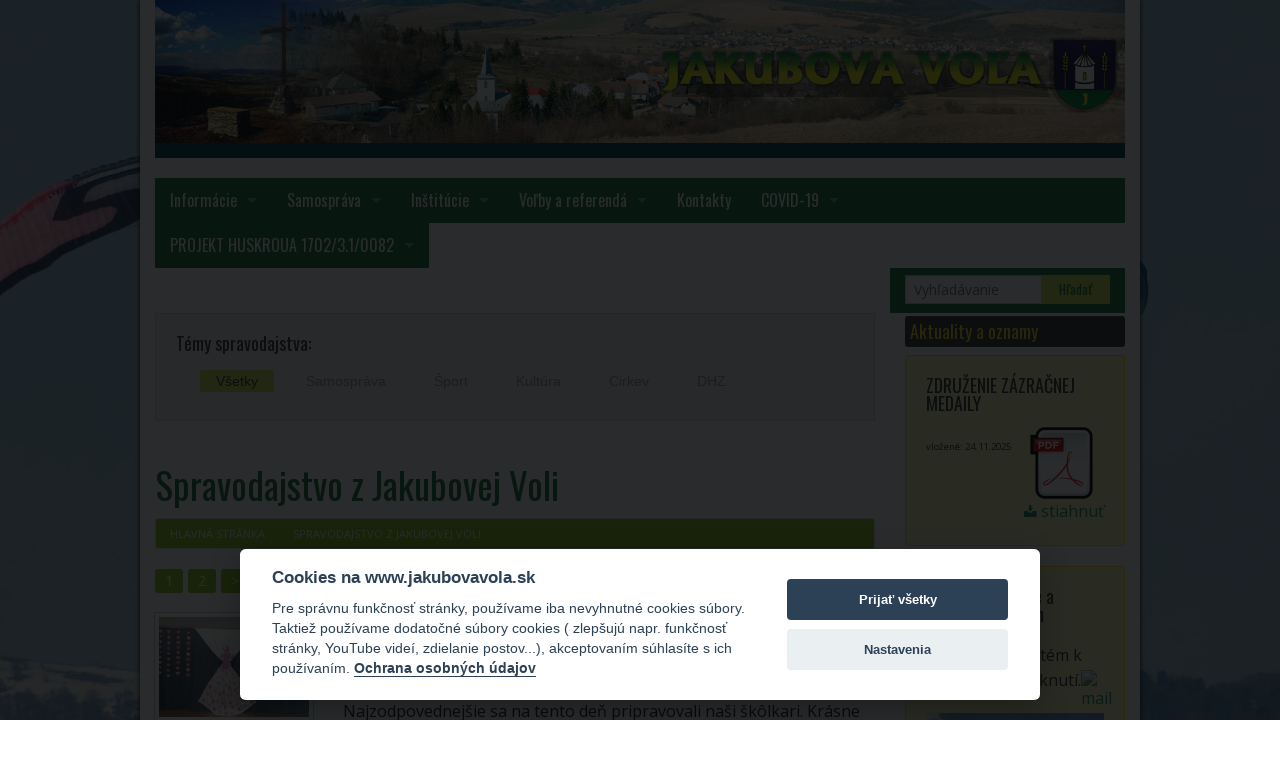

--- FILE ---
content_type: text/html; charset=utf-8
request_url: https://jakubovavola.sk/spravodajstvo/1
body_size: 5953
content:
<!doctype html>
<html class="no-js" lang="sk">
    <head>
        <meta charset="utf-8" />
        <meta name="viewport" content="width=device-width, initial-scale=1.0" />
        <meta name="author" content="WEBData s.r.o., http://www.webdatasro.sk" />                
        <meta name="description" content="Súhrn života v obci a jej okolia v spravodajstve." />
        <title>Spravodajstvo z Jakubovej Voli</title>        
        <meta property="og:title" content="Spravodajstvo z Jakubovej Voli" />        
        <meta property="og:url" content="http://www.jakubovavola.sk/spravodajstvo/1" />
        <meta property="og:image" content="http://www.jakubovavola.sk/assets/img/gallery.jpg" />
        <meta property="og:description" content="Súhrn života v obci a jej okolia v spravodajstve." />
        <link rel="stylesheet" href="/assets/css/foundation.min.css" />            
        <link rel="stylesheet" href="/assets/icons/foundation-icons.css" /> 
        <link rel="shortcut icon" href="/favicon.ico" type="image/x-icon" />        
        <link rel="alternate" type="application/rss+xml" title="RSS" href="http://www.jakubovavola.sk/spravodajstvo/1rss/xml" />
        <link href='https://fonts.googleapis.com/css?family=Open+Sans&amp;subset=latin,latin-ext' rel='stylesheet' type='text/css'>
        <link href='https://fonts.googleapis.com/css?family=Oswald&amp;subset=latin,latin-ext' rel='stylesheet' type='text/css'> 
                
    <link rel="stylesheet" href="/assets/css/westo.css?ver=3" />                    
        <link rel="stylesheet" href="/assets/css/swipebox.min.css">
</head>
<body>	
    <div class="row main-content">
        		
		<div class="large-12 columns">
            <div class="row">
                <div class="large-12 columns">
                    <a href="/"><img src="/assets/img/header.jpg" width="970" height="99" alt="Obec Jakubova Voľa panoráma" class="header-img"/></a>                        
                    <div class="contain-to-grid sticky">
                        <nav class="top-bar" data-topbar role="navigation">
                            <ul class="title-area">
                                <!--<li class="name">
                                    <h1><a href="/">Jakubova Voľa</a></h1>
                                </li>-->								 
                                <li class="toggle-topbar menu-icon"><a href="#"><span>Menu</span></a></li>
                            </ul>
                            <section class="top-bar-section">
                            <ul class="left">                                
                                                                            
                                    <li class="has-dropdown">
                                                                            <a>Inform&aacute;cie</a>
                                        
                                                                                                                <ul class="dropdown">  
                                                                
                                                <li >
                                                                                                            
                                                        <a href="/obsah/stavebna-cinnost" >Stavebn&aacute; činnosť </a>
                                                        
                                                                                                                                                            </li>
                                                                
                                                <li >
                                                                                                            
                                                        <a href="/obsah/obecny-urad" >Obecn&yacute; &uacute;rad</a>
                                                        
                                                                                                                                                            </li>
                                                                
                                                <li >
                                                                                                            
                                                        <a href="/obsah/evidencia-obyvatelstva" >Evidencia obyvateľstva</a>
                                                        
                                                                                                                                                            </li>
                                                                
                                                <li >
                                                                                                            
                                                        <a href="/obsah/dane-a-poplatky" >Miestne dane a poplatky</a>
                                                        
                                                                                                                                                            </li>
                                                                
                                                <li >
                                                                                                            
                                                        <a href="/obsah/dotacie-z-rozpoctu" >Dot&aacute;cie z rozpočtu obce</a>
                                                        
                                                                                                                                                            </li>
                                                                
                                                <li >
                                                                                                            
                                                        <a href="/galerie" >Fotogal&eacute;ria</a>
                                                        
                                                                                                                                                            </li>
                                                                
                                                <li >
                                                                                                            
                                                        <a href="/obsah/poloha-na-mape" >Poloha na mape</a>
                                                        
                                                                                                                                                            </li>
                                                                
                                                <li >
                                                                                                            
                                                        <a href="/dokumenty?typ=vzn&amp;sekcia=samosprava" >V&scaron;eobecn&eacute; z&aacute;v&auml;zn&eacute; nariadenia</a>
                                                        
                                                                                                                                                            </li>
                                                                
                                                <li >
                                                                                                            
                                                        <a href="/spravodajstvo" >Spravodajstvo</a>
                                                        
                                                                                                                                                            </li>
                                                                                    </ul>
                                                                        </li>                                            
                                                                            
                                    <li class="has-dropdown">
                                                                            <a>Samospr&aacute;va</a>
                                        
                                                                                                                <ul class="dropdown">  
                                                                
                                                <li >
                                                                                                            
                                                        <a href="/obsah/historia-obce" >Hist&oacute;ria obce</a>
                                                        
                                                                                                                                                            </li>
                                                                
                                                <li >
                                                                                                            
                                                        <a href="/obsah/sposob-zriadenia" >Sp&ocirc;sob zriadenia obce</a>
                                                        
                                                                                                                                                            </li>
                                                                
                                                <li >
                                                                                                            
                                                        <a href="/obsah/ziskavanie-informacii" >Z&iacute;skavanie inform&aacute;ci&iacute;</a>
                                                        
                                                                                                                                                            </li>
                                                                
                                                <li >
                                                                                                            
                                                        <a href="/obsah/obecne-zastupitelstvo" >Obecn&eacute; zastupiteľstvo</a>
                                                        
                                                                                                                                                            </li>
                                                                
                                                <li >
                                                                                                            
                                                        <a href="/dokumenty" >&Uacute;radn&aacute; tabuľa</a>
                                                        
                                                                                                                                                            </li>
                                                                
                                                <li >
                                                                                                            
                                                        <a href="/povinne-zverejnovanie" >Povinn&eacute; zverejňovanie</a>
                                                        
                                                                                                                                                            </li>
                                                                
                                                <li >
                                                                                                            
                                                        <a href="/verejne-obstaravanie" >Verejn&eacute; obstar&aacute;vanie</a>
                                                        
                                                                                                                                                            </li>
                                                                
                                                <li >
                                                                                                            
                                                        <a href="/obsah/uzemny-plan" >&Uacute;zemn&yacute; pl&aacute;n</a>
                                                        
                                                                                                                                                            </li>
                                                                
                                                <li >
                                                                                                            
                                                        <a href="/obsah/investicne-akcie" >Investičn&eacute; akcie</a>
                                                        
                                                                                                                                                            </li>
                                                                
                                                <li >
                                                                                                            
                                                        <a href="/obsah/podporene-projekty" >Podporen&eacute; projekty</a>
                                                        
                                                                                                                                                            </li>
                                                                                    </ul>
                                                                        </li>                                            
                                                                            
                                    <li class="has-dropdown">
                                                                            <a>In&scaron;tit&uacute;cie</a>
                                        
                                                                                                                <ul class="dropdown">  
                                                                
                                                <li >
                                                                                                            
                                                        <a href="/obsah/materska-skola" >Matersk&aacute; &scaron;kola</a>
                                                        
                                                                                                                                                            </li>
                                                                
                                                <li >
                                                                                                            
                                                        <a href="/obsah/rimskokatolicka-cirkev" >R&iacute;mskokatolick&aacute; cirkev</a>
                                                        
                                                                                                                                                            </li>
                                                                
                                                <li >
                                                                                                            
                                                        <a href="/obsah/klub-dochodcov" >Z&aacute;kladn&aacute; organiz&aacute;cia Jednoty d&ocirc;chodcov na Slovensku klub Jak</a>
                                                        
                                                                                                                                                            </li>
                                                                
                                                <li >
                                                                                                            
                                                        <a href="/obsah/fs-volancan" >FS Voľančan</a>
                                                        
                                                                                                                                                            </li>
                                                                
                                                <li >
                                                                                                            
                                                        <a href="/obsah/ochotnicke-divadlo" >Ochotn&iacute;cke divadlo</a>
                                                        
                                                                                                                                                            </li>
                                                                
                                                <li >
                                                                                                            
                                                        <a href="/obsah/tj-sokol" >TJ Sokol</a>
                                                        
                                                                                                                                                            </li>
                                                                
                                                <li >
                                                                                                            
                                                        <a href="/obsah/urbarska-spolocnost-marcinka" >Urb&aacute;rska spoločnosť Marcinka</a>
                                                        
                                                                                                                                                            </li>
                                                                                    </ul>
                                                                        </li>                                            
                                                                            
                                    <li class="has-dropdown">
                                                                            <a>Voľby a referend&aacute;</a>
                                        
                                                                                                                <ul class="dropdown">  
                                                                
                                                <li class="has-dropdown">
                                                                                                            <a>VOĽBY PREZIDENTA SR</a>
                                                        
                                                                                                                                                                <ul class="dropdown">
                                                             
                                                                <li><a href="/obsah/voľby-prezidenta -SR-1" >Inform&aacute;cia pre voliča - pr&aacute;vo voliť, byť volen&yacute;</a></li>
                                                                                                                    </ul>
                                                                                                    </li>
                                                                
                                                <li >
                                                                                                            
                                                        <a href="/obsah/volby-do-EU-parlamentu" >Voľby do EU parlamentu </a>
                                                        
                                                                                                                                                            </li>
                                                                                    </ul>
                                                                        </li>                                            
                                                                            
                                    <li >
                                                                            
                                        <a href="/obsah/kontakty" >Kontakty</a>
                                        
                                                                                                                </li>                                            
                                                                            
                                    <li class="has-dropdown">
                                                                            <a>COVID-19</a>
                                        
                                                                                                                <ul class="dropdown">  
                                                                
                                                <li >
                                                                                                            
                                                        <a href="/obsah/farnost" >Farnosť</a>
                                                        
                                                                                                                                                            </li>
                                                                
                                                <li >
                                                                                                            
                                                        <a href="/obsah/obec" >Obec</a>
                                                        
                                                                                                                                                            </li>
                                                                
                                                <li >
                                                                                                            
                                                        <a href="/obsah/minskolstva" >Ministerstvo &scaron;kolstva</a>
                                                        
                                                                                                                                                            </li>
                                                                
                                                <li >
                                                                                                            
                                                        <a href="/obsah/vyjadrenia" >Vyjadrenia organiz&aacute;ci&iacute;</a>
                                                        
                                                                                                                                                            </li>
                                                                
                                                <li >
                                                                                                            
                                                        <a href="/obsah/gov" >Vl&aacute;da SR</a>
                                                        
                                                                                                                                                            </li>
                                                                
                                                <li class="has-dropdown">
                                                                                                            <a>&Uacute;rad verejn&eacute;ho zdravotn&iacute;ctva</a>
                                                        
                                                                                                                                                                <ul class="dropdown">
                                                             
                                                                <li><a href="/obsah/healthgov4" >Nariadenia 27.3.2020</a></li>
                                                             
                                                                <li><a href="/obsah/healthgov3" >Nariadenia 16.3.2020</a></li>
                                                             
                                                                <li><a href="/obsah/healthgov2" >Nariadenia 12.3.2020</a></li>
                                                             
                                                                <li><a href="/obsah/healthgov1" >Nariadenia 10.3.2020</a></li>
                                                                                                                    </ul>
                                                                                                    </li>
                                                                                    </ul>
                                                                        </li>                                            
                                                                            
                                    <li class="has-dropdown">
                                                                            <a>PROJEKT HUSKROUA  1702/3.1/0082</a>
                                        
                                                                                                                <ul class="dropdown">  
                                                                
                                                <li >
                                                                                                            
                                                        <a href="/obsah/implement&aacute;cia " >Implement&aacute;cia projektu </a>
                                                        
                                                                                                                                                            </li>
                                                                
                                                <li >
                                                                                                            
                                                        <a href="/obsah/projekt" >Inform&aacute;cie k projektu</a>
                                                        
                                                                                                                                                            </li>
                                                                
                                                <li >
                                                                                                            
                                                        <a href="/obsah/MsKC" >Multispoločensk&eacute; a kult&uacute;rne centrum</a>
                                                        
                                                                                                                                                            </li>
                                                                
                                                <li >
                                                                                                            
                                                        <a href="/obsah/healthgov13" >Nahr&aacute;vanie CD</a>
                                                        
                                                                                                                                                            </li>
                                                                
                                                <li >
                                                                                                            
                                                        <a href="/obsah/podpis grant" >Podpis Grant Contraktu </a>
                                                        
                                                                                                                                                            </li>
                                                                
                                                <li class="has-dropdown">
                                                                                                            <a>&Uacute;vodn&aacute; konferencia 13.12.2019</a>
                                                        
                                                                                                                                                                <ul class="dropdown">
                                                             
                                                                <li><a href="/obsah/healthgov16" >Inform&aacute;cia o prebehu UK</a></li>
                                                             
                                                                <li><a href="/obsah/healthgov12" >Program </a></li>
                                                             
                                                                <li><a href="/obsah/healthgov8" >Propagačn&yacute; let&aacute;k</a></li>
                                                                                                                    </ul>
                                                                                                    </li>
                                                                
                                                <li >
                                                                                                            
                                                        <a href="/obsah/podp&iacute;sanie" >Podp&iacute;sanie partnersk&yacute;ch doh&ocirc;d</a>
                                                        
                                                                                                                                                            </li>
                                                                
                                                <li >
                                                                                                            
                                                        <a href="/obsah/prv&eacute; stretnuie " >Prv&eacute; stretnutie partnerov </a>
                                                        
                                                                                                                                                            </li>
                                                                                    </ul>
                                                                        </li>                                            
                                                                                                  
                            </ul>
                            <ul class="right">
                                <li class="has-form">
                                    <form action="/vyhladavanie" method="get">
                                        <div class="row collapse">                                            
                                            <div class="large-8 small-9 columns">                                              
                                                <input type="text" name="q" placeholder="Vyhľadávanie">                                              
                                            </div>
                                            <div class="large-4 small-3 columns">
                                                <input type="submit" class="warning button expand" value="Hľadať" />
                                            </div>
                                        </div>
                                    </form>
                                </li>                                
                            </ul>
                        </section>
                    </nav>                            
                </div>
            </div>
        
        <div class="large-9 columns">            
                
                    
                                
                                
                        
                                                
            <div class="row">
    <div class="large-12 medium-12 columns">
        <div class="panel">
        <h5>Témy spravodajstva:</h5>
        <dl class="sub-nav">        
            <dd class="active"><a href="/spravodajstvo">Všetky</a></dd>
                        
            <dd ><a href="?tema=samosprava">Samospr&aacute;va</a></dd>
                        
            <dd ><a href="?tema=sport">&Scaron;port</a></dd>
                        
            <dd ><a href="?tema=kultura">Kult&uacute;ra</a></dd>
                        
            <dd ><a href="?tema=cirkev">Cirkev</a></dd>
                        
            <dd ><a href="?tema=dhz">DHZ</a></dd>
                        
        </dl>
        </div>
    </div>
    
    <div class="large-12 medium-12 columns mtop">
        <h2>Spravodajstvo z Jakubovej Voli</h2>                                       
                <ul class="breadcrumbs">
    <li><a href="/">Hlavná stránka</a></li>  
              
                    <li class="current"><a href="/spravodajstvo">Spravodajstvo z Jakubovej Voli</a></li>
            </ul>        
                    <div class="pagination">
    <ul class="pagination">
                                                    
                <li class="current"><a href="/spravodajstvo/1">1</a></li>
                
                                                    <li><a href="/spravodajstvo/2">2</a></li>
                
                            <li><a href="/spravodajstvo/2">&gt;</a></li>            
    </ul>
</div>                
                    
                                    <div class="row">
                        <div class="large-3 columns medium-4 small-12">
                           <a href="/clanok/den-matiek-2017-15.html" class="th"><img src="/uploads/clanky/15_main.jpg"></a>
                        </div>
                        <div class="large-9 medium-8 small-12 columns">
                            <h5><a href="/clanok/den-matiek-2017-15.html">DEŇ MATIEK 2017</a></h5>
                            <p><small>[07.06.2017]</small> Trocha neskôr, ako je to zvykom, ale o to srdečnejšie,  bolo zoraganizované posedenie pri príležitosti osláv DŇA MATIEK. Najzodpovednejšie sa na tento deň pripravovali naši škôlkari. Krásne piesne a básne nacvičovali  pilne, ako malé včielky, každý deň. A výsledok bolo vidno. Mamky im tlieskali z celej sily. Celkovú sviatočnú atmosféru umocnila ...</p>
                            <ul class="inline-list">                                
                                <li><a href="/clanok/den-matiek-2017-15.html"><i class="fi-page"></i> Detail</a></li>
                                <li><a href="https://www.facebook.com/sharer/sharer.php?u=http://www.jakubovavola.sk/clanok/den-matiek-2017-15.html"><i class="fi-social-facebook"></i> Zdieľaj na FB</a></li>
                                <li><a href="https://plus.google.com/share?url=http://www.jakubovavola.sk/clanok/den-matiek-2017-15.html"><i class="fi-social-google-plus"></i> Zdieľaj na Google+</a></li>
                                                                <li><a href="#" title="Článok obsahuje fotogalériu"><i class="fi-photo"></i></a></li>
                                                                                                
                            </ul>                    
                            <hr />
                        </div>
                    </div>
                                    <div class="row">
                        <div class="large-3 columns medium-4 small-12">
                           <a href="/clanok/nasu-obec-navstivilo-tulcicke-ochotnicke-divadlo-14.html" class="th"><img src="/uploads/clanky/14_main.jpg"></a>
                        </div>
                        <div class="large-9 medium-8 small-12 columns">
                            <h5><a href="/clanok/nasu-obec-navstivilo-tulcicke-ochotnicke-divadlo-14.html">Na&scaron;u obec nav&scaron;t&iacute;vilo Tulč&iacute;cke ochotn&iacute;cke divadlo </a></h5>
                            <p><small>[07.06.2017]</small> V nedeľu 10. júna 2017 sa sála kultúrneho domu zaplnila nadšencami ochotníckeho divadla. Prišli deti, dospelí aj senióri, aby si pozreli divadelnú hru od Štefana Králika pod názvom Mozoľovci, v podaní Tulčíckeho ochotníckeho divadla. Treba vysloviť veľký obdiv predvedeným výkonom. V niektorých scénach pôsobili ako profesionáli.  

 Touto cestou ďakujeme ...</p>
                            <ul class="inline-list">                                
                                <li><a href="/clanok/nasu-obec-navstivilo-tulcicke-ochotnicke-divadlo-14.html"><i class="fi-page"></i> Detail</a></li>
                                <li><a href="https://www.facebook.com/sharer/sharer.php?u=http://www.jakubovavola.sk/clanok/nasu-obec-navstivilo-tulcicke-ochotnicke-divadlo-14.html"><i class="fi-social-facebook"></i> Zdieľaj na FB</a></li>
                                <li><a href="https://plus.google.com/share?url=http://www.jakubovavola.sk/clanok/nasu-obec-navstivilo-tulcicke-ochotnicke-divadlo-14.html"><i class="fi-social-google-plus"></i> Zdieľaj na Google+</a></li>
                                                                <li><a href="#" title="Článok obsahuje fotogalériu"><i class="fi-photo"></i></a></li>
                                                                                                
                            </ul>                    
                            <hr />
                        </div>
                    </div>
                                    <div class="row">
                        <div class="large-3 columns medium-4 small-12">
                           <a href="/clanok/dobrovolni-hasici-na-sutazi-13.html" class="th"><img src="/uploads/clanky/13_main.jpg"></a>
                        </div>
                        <div class="large-9 medium-8 small-12 columns">
                            <h5><a href="/clanok/dobrovolni-hasici-na-sutazi-13.html">Dobrovoľn&iacute; hasiči na s&uacute;ťaž&iacute; </a></h5>
                            <p><small>[30.05.2017]</small> </p>
                            <ul class="inline-list">                                
                                <li><a href="/clanok/dobrovolni-hasici-na-sutazi-13.html"><i class="fi-page"></i> Detail</a></li>
                                <li><a href="https://www.facebook.com/sharer/sharer.php?u=http://www.jakubovavola.sk/clanok/dobrovolni-hasici-na-sutazi-13.html"><i class="fi-social-facebook"></i> Zdieľaj na FB</a></li>
                                <li><a href="https://plus.google.com/share?url=http://www.jakubovavola.sk/clanok/dobrovolni-hasici-na-sutazi-13.html"><i class="fi-social-google-plus"></i> Zdieľaj na Google+</a></li>
                                                                <li><a href="#" title="Článok obsahuje fotogalériu"><i class="fi-photo"></i></a></li>
                                                                                                
                            </ul>                    
                            <hr />
                        </div>
                    </div>
                                    <div class="row">
                        <div class="large-3 columns medium-4 small-12">
                           <a href="/clanok/s-a-d-a-s-cestovny-poriadok-platny-od-1-5-2017-12.html" class="th"><img src="/uploads/clanky/12_main.jpg"></a>
                        </div>
                        <div class="large-9 medium-8 small-12 columns">
                            <h5><a href="/clanok/s-a-d-a-s-cestovny-poriadok-platny-od-1-5-2017-12.html">S A D, a. s. - Cestovn&yacute; poriadok platn&yacute; od 1. 5. 2017</a></h5>
                            <p><small>[25.04.2017]</small> SAD , a. s. Prešov informuje cestujúcu verejnosť, že od 1. 5. 2017 dochádza k zmene cestovného poriadku. 

 Popis zmeny: 

 Z dôvodu optimalizácie jazdnej doby bola prevedená časová úprava jazdy u spojov číslo 20,42,13,37,41,.19 

  U spoja č. 33 časová úprava odchodu zo zastávky Sabinov, AS zo 7.20 hod. ...</p>
                            <ul class="inline-list">                                
                                <li><a href="/clanok/s-a-d-a-s-cestovny-poriadok-platny-od-1-5-2017-12.html"><i class="fi-page"></i> Detail</a></li>
                                <li><a href="https://www.facebook.com/sharer/sharer.php?u=http://www.jakubovavola.sk/clanok/s-a-d-a-s-cestovny-poriadok-platny-od-1-5-2017-12.html"><i class="fi-social-facebook"></i> Zdieľaj na FB</a></li>
                                <li><a href="https://plus.google.com/share?url=http://www.jakubovavola.sk/clanok/s-a-d-a-s-cestovny-poriadok-platny-od-1-5-2017-12.html"><i class="fi-social-google-plus"></i> Zdieľaj na Google+</a></li>
                                                                <li><a href="#" title="Článok obsahuje fotogalériu"><i class="fi-photo"></i></a></li>
                                                                                                
                            </ul>                    
                            <hr />
                        </div>
                    </div>
                                    <div class="row">
                        <div class="large-3 columns medium-4 small-12">
                           <a href="/clanok/relikvia-bl-zdenky-v-nasom-kostole-11.html" class="th"><img src="/uploads/clanky/11_main.jpg"></a>
                        </div>
                        <div class="large-9 medium-8 small-12 columns">
                            <h5><a href="/clanok/relikvia-bl-zdenky-v-nasom-kostole-11.html">Relikvia bl. Zdenky v na&scaron;om kostole</a></h5>
                            <p><small>[24.04.2017]</small> Relikvia bl. Zdenky v našom kostole 

          Na slávnosť Zvestovania Pána 25. marca 2017 sa pri svätej omši v našom kostole sv. Michala archanjela, za hojnej účasti veriacich našej farnosti, konalo slávnostné odovzdávanie relikvie blahoslavenej sestry Zdenky Schelingovej.  Hlavným celebrantom bol Vdp. Igor Dlugosch, notár cirkevného súdu na Spišskej Kapitule, ...</p>
                            <ul class="inline-list">                                
                                <li><a href="/clanok/relikvia-bl-zdenky-v-nasom-kostole-11.html"><i class="fi-page"></i> Detail</a></li>
                                <li><a href="https://www.facebook.com/sharer/sharer.php?u=http://www.jakubovavola.sk/clanok/relikvia-bl-zdenky-v-nasom-kostole-11.html"><i class="fi-social-facebook"></i> Zdieľaj na FB</a></li>
                                <li><a href="https://plus.google.com/share?url=http://www.jakubovavola.sk/clanok/relikvia-bl-zdenky-v-nasom-kostole-11.html"><i class="fi-social-google-plus"></i> Zdieľaj na Google+</a></li>
                                                                <li><a href="#" title="Článok obsahuje fotogalériu"><i class="fi-photo"></i></a></li>
                                                                                                
                            </ul>                    
                            <hr />
                        </div>
                    </div>
                            
                    
                    <div class="pagination">
    <ul class="pagination">
                                                    
                <li class="current"><a href="/spravodajstvo/1">1</a></li>
                
                                                    <li><a href="/spravodajstvo/2">2</a></li>
                
                            <li><a href="/spravodajstvo/2">&gt;</a></li>            
    </ul>
</div>         
    </div>    
</div>


              
        </div>
		                  
        <div class="large-3 columns">                        
                                              
                                                                    <h5 class="zelena">Aktuality a oznamy</h5>        
                    
        <div class="panel radius zeleny-blok">                                
            <h5>ZDRUŽENIE Z&Aacute;ZRAČNEJ MEDAILY</h5>                
                            <div class="right text-center attachment">
                                    <a href="/uploads/oznamy/677.pdf"><img src="/assets/img/pdf_72.png" width="72" height="72" alt="PDF" /><br /><i class="fi-download"></i> stiahnuť</a>                        
                                                                                                                           
                </div>
                                                      
            <p></p>                
            <small>vložené: 24.11.2025</small>
            <span class="clearfix"></span>
        </div>
                                        
        <div class="panel radius zeleny-blok">                                
            <h5>Multispoločensk&eacute; a kult&uacute;rne centrum</h5>                
                                                      
            <p><p>Rezervačn&yacute;&nbsp;syst&eacute;m k dispoz&iacute;cii po kliknut&iacute;.<a href="https://jakubovavola.sk/obsah/MsKC"><img alt="mail" src="https://cdn.ckeditor.com/4.4.7/full/plugins/smiley/images/envelope.png" style="height:23px; width:23px" title="mail" /></a></p>

<p><a href="https://jakubovavola.sk/obsah/MsKC"><img alt="" src="https://jakubovavola.sk/uploads/ckeditor/IMG-5255.jpg" style="height:165px; width:220px" /></a></p>

<p>&nbsp;</p>
</p>                
            <small>vložené: 12.05.2023</small>
            <span class="clearfix"></span>
        </div>
                                        
        <div class="panel radius zeleny-blok">                                
            <h5>Informovanie dotknut&yacute;ch os&ocirc;b so sprac&uacute;van&iacute;m osobn&yacute;ch &uacute;dajov</h5>                
                            <div class="right text-center attachment">
                                    <a href="/uploads/oznamy/304.pdf"><img src="/assets/img/pdf_72.png" width="72" height="72" alt="PDF" /><br /><i class="fi-download"></i> stiahnuť</a>                        
                                                                                                                           
                </div>
                                                      
            <p><p>Informovanie dotknut&yacute;ch os&ocirc;b so sprac&uacute;van&iacute;m osobn&yacute;ch &uacute;dajov</p>

<p>&nbsp;</p>

<p>Viac v pr&iacute;lohe...</p>
</p>                
            <small>vložené: 02.05.2019</small>
            <span class="clearfix"></span>
        </div>
                        
            
			
        </div>
                <div class="large-12 columns">
            <footer class="row">
                <div class="large-12 columns">
                    <div class="row">
                        <div class="large-4 columns">                        
                            <address>
                                <strong>OcÚ Jakubova Voľa</strong><br />
                                Jakubova Voľa 67<br /> 
                                082 56 Pečovská Nová Ves<br /> 
                                Telefón: +421 458 3290<br />
                                <a href="mailto:obec@jakubovavola.sk">obec@jakubovavola.sk</a><br />
                            </address>                        
                        </div>
                        <div class="large-4 columns">
                            <ul class="">                              
                                <li><a href="/obsah/kontakty">Kontakty</a></li>            
                                <li><a href="/obsah/tlaciva">Tlačivá na stiahnutie</a></li>
                                <li><a href="/dokumenty">Všeobecne záväzné nariadenia</a></li>          
                                <li><a href="/obsah/evidencia-obyvatelstva">Evidencia obyvateľstva a doklady</a></li>            
                                <li><a href="/obsah/dane-a-poplatky">Miestne dane a poplatky</a></li>            
                                <li><a href="/obsah/stavebna-cinnost">Stavebná činnosť v obci a tlačivá</a></li>
                            </ul>
                        </div>
                        <div class="large-4 columns">
                            <ul class="">
                                <li><a href="/rss.xml">RSS</a></li>
                                <li><a href="/mapa-stranok">Mapa stránok</a></li>
                                <li><a href="/pristupnost">Vyhlásenie o prístupnosti</a></li> 
                                <li><a href="http://www.westo.sk" title="Tento portál beží na systéme WESTO">WESTO - web pre obec a mesto</a></li>
                                <li><a href="https://www.osobnyudaj.sk/informovanie/00327174" title="Ochrana osobných údajov">Ochrana osobných údajov</a></li>
                                <li><a href="/login">administrácia</a></li>
                            </ul>

                        </div>
                    </div>
                </div>
            </footer>
        </div>
    </div>        
    <script src="/assets/js/vendor/modernizr.js"></script>
    <script src="/assets/js/vendor/jquery.js"></script>
    <script src="/assets/js/foundation.min.js"></script>
    <script src="/assets/js/foundation/foundation.topbar.js"></script>
    <script src="/assets/js/jquery.swipebox.min.js"></script>
    <script src="/assets/js/westo.js"></script>


        

<script defer src="/assets/js/cookieconsent.js"></script>
<script defer src="/assets/js/cookie-settings.js"></script>

</body>
</html> 

--- FILE ---
content_type: text/css
request_url: https://jakubovavola.sk/assets/css/westo.css?ver=3
body_size: 2095
content:
body {    
    font-family: 'Open Sans', sans-serif; 
    background: url(/assets/img/bg.jpg) no-repeat center bottom fixed; 
    -webkit-background-size: cover;
    -moz-background-size: cover;
    -o-background-size: cover;
    background-size: cover;
    filter: progid:DXImageTransform.Microsoft.AlphaImageLoader(src='/assets/img/bg.jpg', sizingMethod='scale');
    -ms-filter: "progid:DXImageTransform.Microsoft.AlphaImageLoader(src='/assets/img/bg.jpg', sizingMethod='scale')";
}

a:link,
a:hover,
a:visited {
    color: #1F8A70;
}

a.button {
    color: #fff;
}

.orbit-slides-container{
    height: 100% !important;
}

.orbit-container .orbit-slides-container li.active{
    position:relative;
}
.header {
    background-color: #fff;
}

.main-content {
    background-color: #FFF;
    box-shadow: 0 0 5px #000;
}

.header-img {
    border-bottom: 15px solid #004258;
    margin-bottom: 20px;
}

.panel-main {
    background-color: #EDEDDE;
}

.hlavnemenu {    
    margin-bottom: 10px;
}
.hlavnemenu h4 {
    background-color: #1C7535;
    color: #fff;
    padding: 5px;
    font-size: 0.9rem;       
}

.hlavnemenu .side-nav {
    padding: 0;
}
.hlavnemenu .side-nav li a:link,
.hlavnemenu .side-nav li a:hover,
.hlavnemenu .side-nav li a:visited {
    padding: 0.05rem 0.5rem;
    color: #1C7535;
    background-color: #F2FCF3;        
    border-left: 2px solid #f5f5f5
}

#mapCanvas img {
  max-width: none;
}

#mapCanvas label { 
  width: auto; 
  display: inline; 
}

.thumb {
    line-height: 0;
    display: inline-block;
    border: solid 4px #FFF;
    max-width: 100%;
    box-shadow: 0 0 0 1px rgba(0, 0, 0, 0.2);
    transition: all 200ms ease-out;
}

.nicEdit-selected {
    border:0;
}

h1, h2, h3, h4, h5, h6 {
    font-family: 'Oswald', sans-serif; 
}

.contain-to-grid {
    background-color: #fff;
}

.fixed .top-bar {
    box-shadow: 0 0 5px #000;
}

footer {
    background-color: #333;
    color: #fff;
    padding: 20px 0 10px 0
}

footer a:link,
footer a:visited {
    color: #FEE119;
}

tr.inactive {
    background-color: #F7D1D1 !important;
    color: #fff !important;
}

table .button {
    margin:0
}

.breadcrumbs {
    background-color: #96C41C;
    color: #fff;
}

.breadcrumbs a:link,
.breadcrumbs a:visited {
    color: #fff;
}

h2 {
    color: #1c7535;        
}

h3 {
    color: #221259;   
}

.border-right {
    margin: 0.8rem 0.8rem 0.8rem 0;
}

.border-left {
    margin: 0.8rem 0 0.8rem 0.8rem;
}

h6 {
    color: #1c7535;
}

.pocasie {
    background-color: #F5F6D4;
    color: #424C13;       
}

.pocasie p {
    font-size: 0.85em;
}

.titulka {
    margin: 0;
    margin-bottom: 10px;
}

.titulka h3 {
    background-color: #004258;
    color: #fff;
    text-shadow: 1px 1px 2px #000;
    padding: 0.8rem; 
    font-size: 1.1rem;
    margin: 0;    
}

.titulka .side-nav {
    padding-top: 0.55rem;
    padding-bottom: 0.55rem;        
}

.titulka .side-nav li a:not(.button) {
    color: #004258;
    font-weight: bold;
}

.zlty-blok {
    background-color: #FFFFA5;
    border-color: #FFFFA5;
    color: #3C3C26;
}

.zeleny-blok {
    background-color: #fdffc0;
    border-color: #FEE119;    
}

.zlta {
    background-color: #333;
    border-radius: 3px;
    color: #FFFFA5;
    padding: 3px 5px;
}

.zelena {
    background-color: #333;
    border-radius: 3px;
    color: #FEE119;
    padding: 3px 5px;
}

img.clanok {margin:10px 0 10px 20px}

.pocasie h6 {color: #424C13}

img.pocasie {
    margin: 0 0 35px 15px;
    float: right;
}

.center.row {
	height: 300px;
	margin-left: auto;
	margin-right: auto;
	margin-top: 5%;
	max-width: 500px;
}

.signup-panel {
  padding: 15px;
}

.signup-panel i {
  font-size: 30px;
  line-height: 50px;
  color: #999;
}

.signup-panel form input, .signup-panel form span {
  height: 50px;
}

.signup-panel .welcome {
  font-size: 26px;
  text-align: center;
  margin-left: 0;
}

.signup-panel .button {
  margin-left: 35%;
}

/*.content{
	height: 450px;
}*/

.tabs .tab-title a {
    padding: 1rem;
}

.tabs-content {
    border: 1px solid #666;
    padding: 1rem;
}

.tabs .tab-title.active a {
    background-color: #666;
    color: #fff;
}

.fileinput-button {
  position: relative;
  overflow: hidden;
}
.fileinput-button input {
  position: absolute;
  top: 0;
  left: 0;
  margin: 0;
  opacity: 0;
  -ms-filter: 'alpha(opacity=0)';
  font-size: 50px;
  direction: ltr;
  cursor: pointer;
}

.attachment {
    margin: 5px 0 2px 5px;	
}
.attachment:after {
	display: block;
	content: ' ';
	clear: both;
}

label {
	font-weight: bold;	
	color: #1c7535
}

.side-nav li>a {
    background-color: #efefef;
}
.side-nav li.active>a:first-child:not(.button) {
    background-color: #555
}

.news p {
    font-size: 14px;
    padding: 5px 0 5px 0;
}

.mtop {
    margin-top: 15px;
}

.valign {vertical-align: top}

span.galeria {
    display: block;
    text-align: center;
    margin-top: 5px;
    line-height: 18px;
}

span.galeria a {
    font-weight: normal;
}

.accordion .accordion-navigation>a, .accordion dd>a {
    background-color: #00A2A5;
    color: #fff;
}

.accordion .accordion-navigation>a:hover, .accordion dd>a:hover {
    background-color: #008083;
    color: #fff;
}

.accordion .accordion-navigation.active>a, .accordion dd.active>a {
    background-color: #008083;
    color: #fff;
}

.sub-nav {    
    padding: 8px;
}

.sub-nav dt a:hover, .sub-nav dd a:hover, .sub-nav li a:hover, .sub-nav dd a.active:hover{
    background-color: #CCE855;
    color: #1c7535;    
}

.sub-nav dt.active a, .sub-nav dd.active a, .sub-nav li.active a {
    background-color: #CCE855;
    color: #1c7535;    
}

.sub-nav dt.active a, .sub-nav dd.active a, .sub-nav li.active a {
    color: #333;
}

ul.pagination li a,
ul.pagination li.current a {
    background-color: #96C41C;
    color: #FBFFC7;
}

.top-bar {
    background-color: #1c7535;
}

.top-bar-section ul li>a {
    font-family: 'Oswald', sans-serif;
    font-size: 1rem;    
}

.top-bar-section ul li {
    background-color: #1c7535; 
}

.top-bar-section .has-form {
    background-color: #1c7535; 
}

.top-bar-section li:not(.has-form) a:not(.button) {
    background: #1c7535;
    color: #fff;
}

.top-bar-section ul li:hover:not(.has-form)>a,
.top-bar-section .dropdown li:not(.has-form):not(.active)>a:not(.button) {
    background: #CCE855;
    color: #18591A;
    box-shadow: 1px 1px 2px #333
}

.top-bar-section .dropdown li:not(.has-form):not(.active):hover>a:not(.button) {
    background: #1c7535;
    color: #fff;
}

.top-bar input.warning {
    background-color: #CCE855;
    color: #1c7535;
    font-family: "Oswald", sans-serif;
    font-size: 0.85rem;
    padding-top: 0.25rem;
}

.top-bar-section li:not(.has-form) a:not(.button):hover {
    background: #CCE855
}

#loader {display: none}

.slider {
    color: #222;
    background: #eaeaea;
}

.slider-content {
    padding: 30px;
}

.slider h5 {
    color: #004258
}

.spravodajstva a:link {
    color: #FD7400;
}

.spravodajstva h5 {
    background-color: #FD7400;
    padding: 5px;
    font-size: 0.9rem        
}

.spravodajstva h5 a:link,
.spravodajstva h5 a:visited {
    color: #fff;    
}

.fotogaleria {
    color: #1F8A70;
}
.fotogalerie a:link {
    
}

.fotogalerie h5 {
    background-color: #1F8A70;
    padding: 5px;
    font-size: 0.9rem;
}

.fotogalerie h5 a:link,
.fotogalerie h5 a:visited {
    color: #fff;
}

#fb-root {
    display: none;
}

.fb_iframe_widget, .fb_iframe_widget span, .fb_iframe_widget span iframe[style] {
    width: 100% !important;
}

/* Fixes for IE < 8 */
@media screen\9 {
  .fileinput-button input {
    filter: alpha(opacity=0);
    font-size: 100%;
    height: 100%;
  }
}

--- FILE ---
content_type: application/javascript
request_url: https://jakubovavola.sk/assets/js/westo.js
body_size: 715
content:
$("select#kniznica").change(function () {
    $.getJSON("/kniznica-typy", {id: $(this).val()}, function (data) {
        var items = [];
        var c = 1;
        items.push('<option selected="selected" value="">-- bez prílohy --</option> ');
        $.each(data, function (key, val) {
            items.push('<option value="' + key + '">'+c+'. '+val[0]+' ['+val[1]+'/'+val[2]+' '+val[3]+']</option>');
            c++;
        });
        $("#kniznica-subory").html(items.join(''));
        $('#kniznica-subory option:first').attr('selected', 'selected');
    });
});

$('input#menu_link').blur(function(){        
        var item = $(this);
        var link = item.val();
        $.ajax({
            type: "POST",
            url: "/kontrola-url",
            data: { link: link }
        }).done(function(res) {
            if (res == "true"){                
                item.val('/');
                alert('Táto URL adresa už existuje, prosím zadajte inú!');
            }
        });
    });

$(function($) {
    $(".thumb").swipebox();
});

$(document).foundation({topbar: {
        custom_back_text: true,
        back_text: 'Späť'
    }});

function registerSMS() {
    var phoneno = /^([0-9]{4})[ ]?([0-9]{3})[ ]?([0-9]{3})$/;
    if ($("input#number").val() == "") {
        alert("Prosím vložte telefónne číslo");
        return false;
    }
    if (!$("input#number").val().match(phoneno)) {
        alert("Prosím vložte telefónne číslo v tvare 090xxxxxxx");
        return false;
    }
    $("img#loader").show();
    $.ajax({type: 'POST', url: '/sms-registracia', data: $('#sms').serialize(), success: function (response) {
            $("img#loader").hide();
            $("div#register").hide();
            $("div#result").html(response);
            $("#sms").trigger('reset');
        }});
    return false;
}


--- FILE ---
content_type: application/javascript
request_url: https://jakubovavola.sk/assets/js/cookie-settings.js
body_size: 2854
content:
// obtain cookieconsent plugin
var cc = initCookieConsent();

// run plugin with config object
cc.run({
    current_lang: 'en',
    autoclear_cookies: true,                    // default: false
    theme_css: '/assets/css/cookieconsent.css',
    cookie_name: 'cc_cookie_jakubovavola',             // default: 'cc_cookie'
    cookie_expiration: 365,                     // default: 182
    page_scripts: true,                         // default: false
    force_consent: true,                        // default: false

    // auto_language: null,                     // default: null; could also be 'browser' or 'document'
    // autorun: true,                           // default: true
    // delay: 0,                                // default: 0
    // hide_from_bots: false,                   // default: false
    // remove_cookie_tables: false              // default: false
    // cookie_domain: location.hostname,        // default: current domain
    // cookie_path: '/',                        // default: root
    // cookie_same_site: 'Lax',
    // use_rfc_cookie: false,                   // default: false
    // revision: 0,                             // default: 0

    gui_options: {
        consent_modal: {
            layout: 'cloud',                    // box,cloud,bar
            position: 'bottom center',          // bottom,middle,top + left,right,center
            transition: 'slide'                 // zoom,slide
        },
        settings_modal: {
            layout: 'bar',                      // box,bar
            position: 'left',                   // right,left (available only if bar layout selected)
            transition: 'slide'                 // zoom,slide
        }
    },

    /* End new options added in v2.4 */

    onAccept: function (cookie) {
        console.log('onAccept fired ...');
        //disableBtn('btn2');
        //disableBtn('btn3');

        // Delete line below
        document.getElementById('cookie_val') && (document.getElementById('cookie_val').innerHTML = JSON.stringify(cookie, null, 2));
    },

    onChange: function (cookie, changed_preferences) {
        console.log('onChange fired ...');
        
        if (changed_preferences.indexOf('analytics') > -1) {
            if (!cc.allowedCategory('analytics')) {

                console.log('disabling gtag')
                window.dataLayer = window.dataLayer || [];

                function gtag() {
                    dataLayer.push(arguments);
                }

                gtag('consent', 'default', {
                    'ad_storage': 'denied',
                    'analytics_storage': 'denied'
                });
            }
        }

        document.getElementById('cookie_val') && (document.getElementById('cookie_val').innerHTML = JSON.stringify(cookie, null, 2));
    },

    languages: {
        'en': {
            consent_modal: {
                title: 'Cookies na www.jakubovavola.sk',
                description: 'Pre správnu funkčnosť stránky, používame iba nevyhnutné cookies súbory. Taktiež používame dodatočné súbory cookies ( zlepšujú napr. funkčnosť stránky, YouTube videí, zdielanie postov...), akceptovaním súhlasíte s ich používaním. <a href="https://www.osobnyudaj.sk/informovanie/00327174/gdpr/sk/urad-na-ochranu-osobnych-udajov-slovenskej-republiky" class="cc-link">Ochrana osobných údajov</a>',
                primary_btn: {
                    text: 'Prijať všetky',
                    role: 'accept_all'      //'accept_selected' or 'accept_all'
                },
                secondary_btn: {
                    text: 'Nastavenia',
                    role: 'settings'       //'settings' or 'accept_necessary'
                },
                revision_message: '<br><br> Vážený používateľ, zmluvné podmienky sa od vašej poslednej návštevy zmenili!'
            },
            settings_modal: {
                title: 'Nastavenie cookies',
                save_settings_btn: 'Uložiť aktuálne nastavenie',
                accept_all_btn: 'Prijať všetko',
                reject_all_btn: 'Odmietnuť všetko',
                close_btn_label: 'Zatvoriť',
                cookie_table_headers: [
                    {col1: 'Názov'},
                    {col2: 'Doména'},
                    {col3: 'Expirácia'}
                ],
                blocks: [
                    {
                        title: 'Používanie cookies',
                        description: 'S cieľom zabezpečiť riadne fungovanie tejto webovej stránky ukladáme niekedy na vašom zariadení malé dátové súbory, tzv. cookies.'
                    }, {
                        title: 'Nevyhnutné cookies',
                        description: 'Základné súbory cookies umožňujúce pohyb po stránkach. Neukladajú žiadne informácie o Vašom pohybe a správaní.',
                        toggle: {
                            value: 'necessary',
                            enabled: true,
                            readonly: true  //cookie categories with readonly=true are all treated as "necessary cookies"
                        }
                    }, {
                        title: 'Analytické cookies',
                        description: 'Zbieranie anonymných informácií o používaní web stránky, nezisťujú Vašu totožnosť, a používame ich len na zlepšenie funkčnosti webových stránok',
                        toggle: {
                            value: 'analytics',
                            enabled: false,
                            readonly: false
                        },
                        cookie_table: [
                            {
                                col1: '^_ga',
                                col2: 'jakubovavola.sk',
                                col3: 'google analytics identifikátor',
                                is_regex: true
                            },
                            {
                                col1: '_gid',
                                col2: 'jakubovavola.sk',
                                col3: 'google analytics identifikátor',
                            }
                        ]
                    }, {
                        title: 'Reklamné a ostatné cookies',
                        description: 'Súbory cookies tretích strán. Ak je táto kategória cookies odmietnutá, <b>stránka sa načíta znovu po uložení nastavenia</b>...',
                        toggle: {
                            value: 'targeting',
                            enabled: false,
                            readonly: false,
                            reload: 'on_disable'            // New option in v2.4, check readme.md
                        },
                        cookie_table: [
                            {
                                col1: '^_cl',               // New option in v2.4: regex (microsoft clarity cookies)
                                col2: 'jakubovavola.sk',
                                col3: 'Špeciálny identifikátor',
                                // path: '/',               // New option in v2.4
                                is_regex: true              // New option in v2.4
                            }
                        ]
                    }, {
                        title: 'Viac informácií',
                        description: 'S cieľom zabezpečiť riadne fungovanie tejto webovej stránky ukladáme niekedy na vašom zariadení malé dátové súbory, tzv. cookies. Je to súčasť väčšiny webových stránok. Pomáhajú pri zobrazovaní a poskytovaní služieb, umožňujú vám nájsť to, čo hľadáte čo najskôr.Súbory cookies tretích strán zbierajú informácie o používaní webových stránok, pre ich budúce skvalitnenia. Zabezpečujú tiež funkčnosť rôznych nástrojov (napríklad zobrazení YouTube videí, zdieľaní postov na sociálne siete) a lepší užívateľský zážitok. Zákon č. 452/2021 o elektronických komunikáciách uvádza, že môžeme ukladať súbory cookies na vašom zariadení, pokiaľ sú nevyhnutne nutné pre zobrazenie webovej stránky. Pre všetky ostatné typy cookies potrebujeme váš súhlas. Súhlas s používaním súborov cookies udeľujete ako návštevník webovej stránky kliknutím na príslušné tlačidlo v rozbaľovacom okne, ktoré sa zobrazuje na webovej stránke. Aj po získaní tohto súhlasu môžete v tomto okne, alebo zmenou nastavení prehliadača kedykoľvek používanie súborov cookies zakázať. Váš súhlas, alebo nesúhlas sa uchováva po dobu 1 roka.',
                    }
                ]
            }
        }
    }
});

// DELETE ALL CONTENT BELOW THIS COMMENT!!!
if (cc.validCookie('cc_cookie')) {
    //if cookie is set => disable buttons
    //disableBtn('btn2');
    //disableBtn('btn3');
}

/*function disableBtn(id) {
    document.getElementById(id).disabled = true;
    document.getElementById(id).className = 'styled_btn disabled';
}*/

var darkmode = false;

function toggleDarkmode() {
    if (!darkmode) {
        document.getElementById('theme').innerText = 'dark theme';
        document.body.className = 'd_mode c_darkmode';
        darkmode = true;
    } else {
        document.getElementById('theme').innerText = 'light theme';
        document.body.className = 'd_mode';
        darkmode = false;
    }
}